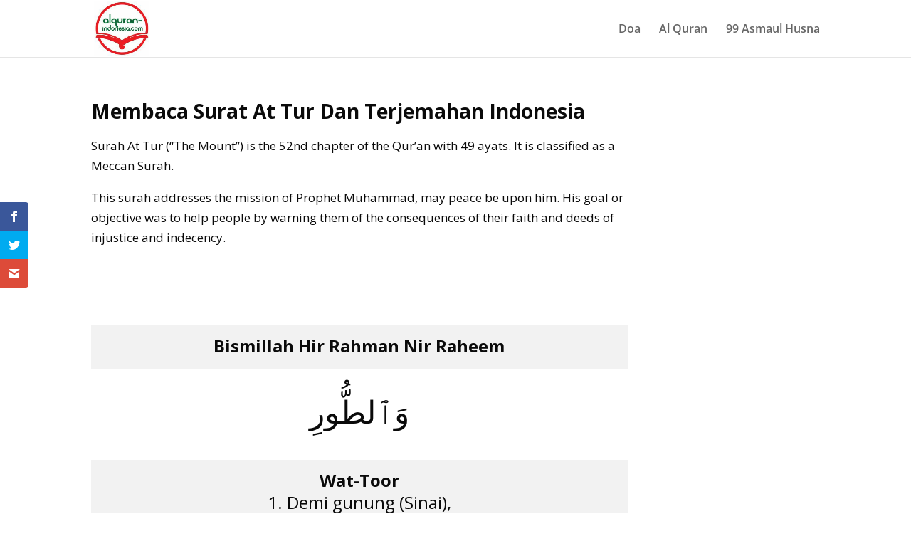

--- FILE ---
content_type: text/html; charset=utf-8
request_url: https://www.google.com/recaptcha/api2/aframe
body_size: 267
content:
<!DOCTYPE HTML><html><head><meta http-equiv="content-type" content="text/html; charset=UTF-8"></head><body><script nonce="CixYKrurhYovW3Ih-KOZ3Q">/** Anti-fraud and anti-abuse applications only. See google.com/recaptcha */ try{var clients={'sodar':'https://pagead2.googlesyndication.com/pagead/sodar?'};window.addEventListener("message",function(a){try{if(a.source===window.parent){var b=JSON.parse(a.data);var c=clients[b['id']];if(c){var d=document.createElement('img');d.src=c+b['params']+'&rc='+(localStorage.getItem("rc::a")?sessionStorage.getItem("rc::b"):"");window.document.body.appendChild(d);sessionStorage.setItem("rc::e",parseInt(sessionStorage.getItem("rc::e")||0)+1);localStorage.setItem("rc::h",'1768910412011');}}}catch(b){}});window.parent.postMessage("_grecaptcha_ready", "*");}catch(b){}</script></body></html>